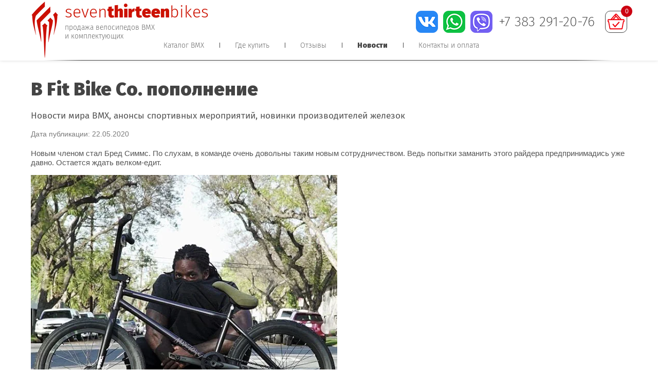

--- FILE ---
content_type: text/html; charset=utf-8
request_url: https://www.713bikes.ru/novosti/post/v-fit-bike-co-popolnenie
body_size: 10074
content:
		
	
	




	<!doctype html>
<html lang="ru">
<head>
<meta charset="utf-8">
<meta name="robots" content="all"/>
<title>В Fit Bike Co. пополнение</title>
<meta name="description" content="В Fit Bike Co. пополнение">
<meta name="keywords" content="купить велик bmx, bmx купить, велосипед bmx купить, купить bmx недорого, купить bmx в новосибирске">
<meta name="SKYPE_TOOLBAR" content="SKYPE_TOOLBAR_PARSER_COMPATIBLE">
<meta name="viewport" content="width=device-width, initial-scale=1.0, maximum-scale=1.0, user-scalable=no">
<meta name="format-detection" content="telephone=no">
<meta http-equiv="x-rim-auto-match" content="none">
<script src="/g/libs/jquery/1.10.2/jquery.min.js"></script>
	<link rel="stylesheet" href="/g/css/styles_articles_tpl.css">

            <!-- 46b9544ffa2e5e73c3c971fe2ede35a5 -->
            <script src='/shared/s3/js/lang/ru.js'></script>
            <script src='/shared/s3/js/common.min.js'></script>
        <link rel='stylesheet' type='text/css' href='/shared/s3/css/calendar.css' /><link rel='stylesheet' type='text/css' href='/shared/highslide-4.1.13/highslide.min.css'/>
<script type='text/javascript' src='/shared/highslide-4.1.13/highslide-full.packed.js'></script>
<script type='text/javascript'>
hs.graphicsDir = '/shared/highslide-4.1.13/graphics/';
hs.outlineType = null;
hs.showCredits = false;
hs.lang={cssDirection:'ltr',loadingText:'Загрузка...',loadingTitle:'Кликните чтобы отменить',focusTitle:'Нажмите чтобы перенести вперёд',fullExpandTitle:'Увеличить',fullExpandText:'Полноэкранный',previousText:'Предыдущий',previousTitle:'Назад (стрелка влево)',nextText:'Далее',nextTitle:'Далее (стрелка вправо)',moveTitle:'Передвинуть',moveText:'Передвинуть',closeText:'Закрыть',closeTitle:'Закрыть (Esc)',resizeTitle:'Восстановить размер',playText:'Слайд-шоу',playTitle:'Слайд-шоу (пробел)',pauseText:'Пауза',pauseTitle:'Приостановить слайд-шоу (пробел)',number:'Изображение %1/%2',restoreTitle:'Нажмите чтобы посмотреть картинку, используйте мышь для перетаскивания. Используйте клавиши вперёд и назад'};</script>
<link rel="icon" href="/favicon.png" type="image/png">

<!--s3_require-->
<link rel="stylesheet" href="/g/basestyle/1.0.1/articles2/articles2.css" type="text/css"/>
<link rel="stylesheet" href="/g/basestyle/1.0.1/user/user.css" type="text/css"/>
<link rel="stylesheet" href="/g/basestyle/1.0.1/articles2/articles2.red.css" type="text/css"/>
<script type="text/javascript" src="/g/basestyle/1.0.1/articles2/articles2.js"></script>
<link rel="stylesheet" href="/g/basestyle/1.0.1/user/user.red.css" type="text/css"/>
<script type="text/javascript" src="/g/basestyle/1.0.1/user/user.js"></script>
<!--/s3_require-->
			
		
		
		
			<link rel="stylesheet" type="text/css" href="/g/shop2v2/default/css/theme.less.css">		
			<script type="text/javascript" src="/g/printme.js"></script>
		<script type="text/javascript" src="/g/shop2v2/default/js/tpl.js"></script>
		<script type="text/javascript" src="/g/shop2v2/default/js/baron.min.js"></script>
		
			<script type="text/javascript" src="/g/shop2v2/default/js/shop2.2.js"></script>
		
	<script type="text/javascript">shop2.init({"productRefs": null,"apiHash": {"getSearchMatches":"6a9d1577e9351d1a48cb882e048b03ed","getFolderCustomFields":"6c05efef93b82b7d28ff96a8dafb9522","getProductListItem":"fe1c2c709c71ce2cdda725b7f902f5d0","cartAddItem":"2c5ad7c97d6ea51cd653f271d9e156d8","cartRemoveItem":"8263f96d38a35c97c223d26c786a2308","cartUpdate":"84c58223ebb1daf21327ed43bfebf94c","cartRemoveCoupon":"f4dffa26040629b169ec04471453a3e6","cartAddCoupon":"e0807bc1f5d7d51ac977dbff24dc0470","deliveryCalc":"c2133930b0c7244a4f144d0c1cc9084a","printOrder":"6be02830d00a50f34935c92cf55f5915","cancelOrder":"701edb34db6869576c2615b26db60401","cancelOrderNotify":"3cffebca459ac4714a0519abe3879752","repeatOrder":"6f695ccc514f5da1b137c2a44b2b3fdf","paymentMethods":"9e705261b7fd0e8068545e934e1c7d5c","compare":"7318bf8341ec006aa8f198eb75828585","getPromoProducts":"6f58b69b5b7c10e36750828fffa8fc27"},"hash": null,"verId": 2389756,"mode": "view","step": "","uri": "/magazin","IMAGES_DIR": "/d/","my": {"show_sections":true,"lazy_load_subpages":false,"new_alias":"New","special_alias":"Sale","small_images_width":140,"buy_alias":"\u0414\u043e\u0431\u0430\u0432\u0438\u0442\u044c \u0432 \u043a\u043e\u0440\u0437\u0438\u043d\u0443","hide_in_search":["name","article","text","globals","special","new","per_page"],"folder_search_title":"\u0427\u0442\u043e \u0438\u0449\u0435\u043c?","vendor_search_title":"\u0411\u0440\u0435\u043d\u0434","hide_article":"true","hide_share":true},"shop2_cart_order_payments": 3,"cf_margin_price_enabled": 0,"maps_yandex_key":"","maps_google_key":""});</script>
<style type="text/css">.product-item-thumb {width: 200px;}.product-item-thumb .product-image, .product-item-simple .product-image {height: 190px;width: 200px;}.product-item-thumb .product-amount .amount-title {width: 104px;}.product-item-thumb .product-price {width: 150px;}.shop2-product .product-side-l {width: 450px;}.shop2-product .product-image {height: 450px;width: 450px;}.shop2-product .product-thumbnails li {width: 140px;height: 140px;}</style>

     <link rel="stylesheet" href="/t/v2946/images/theme12/theme.scss.css">
<link rel="stylesheet" href="/t/v2946/images/css/bdr_styles.scss.css">

<!--[if lt IE 10]>
<script src="/g/libs/ie9-svg-gradient/0.0.1/ie9-svg-gradient.min.js"></script>
<script src="/g/libs/jquery-placeholder/2.0.7/jquery.placeholder.min.js"></script>
<script src="/g/libs/jquery-textshadow/0.0.1/jquery.textshadow.min.js"></script>
<script src="/g/s3/misc/ie/0.0.1/ie.js"></script>
<![endif]-->
<!--[if lt IE 9]>
<script src="/g/libs/html5shiv/html5.js"></script>
<![endif]-->
<link rel="stylesheet" href="/t/v2946/images/css/site_addons.scss.css">
<link rel="stylesheet" href="/t/v2946/images/site.addons.scss.css">
<script src="/t/v2946/images/site.addons.js"></script>
<link rel="stylesheet" href="/t/v2946/images/site.addons2.scss.css">

<!-- Global site tag (gtag.js) - Google Analytics -->
<script async src="https://www.googletagmanager.com/gtag/js?id=UA-113741260-1">;</script>
<script>
window.dataLayer = window.dataLayer || [];
function gtag(){dataLayer.push(arguments);}
gtag('js', new Date());

gtag('config', 'UA-113741260-1');
</script>


<!-- Meta Pixel Code -->
<script>
  !function(f,b,e,v,n,t,s)
  {if(f.fbq)return;n=f.fbq=function(){n.callMethod?
  n.callMethod.apply(n,arguments):n.queue.push(arguments)};
  if(!f._fbq)f._fbq=n;n.push=n;n.loaded=!0;n.version='2.0';
  n.queue=[];t=b.createElement(e);t.async=!0;
  t.src=v;s=b.getElementsByTagName(e)[0];
  s.parentNode.insertBefore(t,s)}(window, document,'script',
  'https://connect.facebook.net/en_US/fbevents.js');
  fbq('init', '898345427547376');
  fbq('track', 'PageView');
</script>
<noscript><img height="1" width="1" style="display:none"
  src="https://www.facebook.com/tr?id=898345427547376&ev=PageView&noscript=1"
/></noscript>
<!-- End Meta Pixel Code -->


<!-- Global site tag (gtag.js) - Google Analytics -->
<script async src="https://www.googletagmanager.com/gtag/js?id=UA-113741260-1"></script>
<script>
  window.dataLayer = window.dataLayer || [];
  function gtag(){dataLayer.push(arguments);}
  gtag('js', new Date());

  gtag('config', 'UA-113741260-1');
</script>


<link rel="stylesheet" href="/t/v2946/images/site.cart.scss.css">
<link rel="stylesheet" href="/t/v2946/images/site.installments.scss.css">
</head>
<body style="opacity: 0;" class="view">
	<svg id="icons-container">

	<symbol viewBox="0 0 10 10" id="auth-icon">
		<path d="M375 26a3 3 0 1 1 0-6 3 3 0 0 1 0 6zm-5 4v-2h10v2z" transform="translate(-370 -20)" />
	</symbol>

	<symbol viewBox="0 0 10 10" id="compare-icon">
		<path d="M1380 30V20h2v10zm8 0v-7h2v7zm-4 0v-5h2v5z" transform="translate(-1380 -20)" />
	</symbol>

	<symbol viewBox="0 0 4 20" id="dots-icon">
		<path d="M1246 115a2 2 0 1 1 0 4 2 2 0 0 1 0-4zm0 16a2 2 0 1 1 0 4 2 2 0 0 1 0-4zm0-8a2 2 0 1 1 0 4 2 2 0 0 1 0-4z" transform="translate(-1244 -115)" />
	</symbol>

	<symbol viewBox="0 0 20 20" id="cart-icon">
		<path fill="#444" d="M5.022 5H20l-3 8H7v1h10v1H6v-2L4.148 5.594l-.016.003L3.1 1H0V0h3.9l1.122 5zM8 20a2 2 0 1 1 0-4 2 2 0 0 1 0 4zm7 0a2 2 0 1 1 0-4 2 2 0 0 1 0 4z" fill-rule="evenodd" />
	</symbol>

	<symbol viewBox="0 0 20 12" id="catalog-icon">
		<path fill="444444" d="M1660 2186v-2h20v2zm0 10v-2h20v2z" transform="translate(-1660 -2184)"/>
	</symbol>

	<symbol viewBox="0 0 20 6" id="slide-arrow">
		<path d="M760 571h-17v-2h17zm-20-1l3 3v-6z" transform="translate(-740 -567)"/>
	</symbol>

	<symbol viewBox="0 0 30 6" id="form-arrow">
		<path d="M1440 2651h27v-2h-27zm30-1l-3 3v-6z" transform="translate(-1440 -2647)"/>
	</symbol>

	<symbol viewBox="0 0 12 20" id="contact-icon">
		<path d="M1038 135v-2h12v2zm0-20h12v17h-12zm8 3v-1h-4v1z" transform="translate(-1038 -115)"/>
	</symbol>

	<symbol viewBox="0 0 10 10" id="search-icon">
		<path d="M1539.45 3153.9a4.45 4.45 0 1 1 3.48-1.67l2.07 2.07-.7.7-2.07-2.07c-.76.61-1.72.98-2.78.98zm0-.98a3.46 3.46 0 1 0 0-6.93 3.46 3.46 0 0 0 0 6.93z" transform="translate(-1535 -3145)"/>
	</symbol>

	<symbol viewBox="0 0 20 14" id="search-shop">
		<path d="M285 511v-2h3.27a2 2 0 0 1 3.46 0H305v2h-13.27a2 2 0 0 1-3.46 0zm0 10v-2h13.27a2 2 0 0 1 3.46 0H305v2h-3.27a2 2 0 0 1-3.46 0z" transform="translate(-285 -508)"/>
	</symbol>
	
	<symbol viewBox="0 0 18 16" id="reset-shop">
		<path d="M320 552c2.6 0 4.89 1.41 6.24 3.55l-.87.55a6.4 6.4 0 0 0-5.37-3.03c-3.42 0-6.23 2.82-6.48 6.4h-1c.25-4.17 3.5-7.47 7.48-7.47zm-6.24 12.45l.87-.55a6.4 6.4 0 0 0 5.37 3.03c3.25 0 5.94-2.54 6.42-5.86H325l2-2.14 2 2.14h-1.57c-.48 3.91-3.63 6.93-7.43 6.93a7.38 7.38 0 0 1-6.24-3.55zm-.76-4.98l2 2.13h-4z" transform="translate(-311 -552)"/>
	</symbol>

	<symbol viewBox="0 0 10 10" id="thumb-view">
		<path transform="translate(-775 -615)" d="M775 625v-10h2v10zm8 0v-10h2v10zm-4 0v-10h2v10z"/>
	</symbol>

	<symbol viewBox="0 0 10 10" id="simple-view">
		<path transform="translate(-835 -615)" d="M835 617v-2h2v2zm10-2v2h-6v-2zm-10 6v-2h2v2zm10-2v2h-6v-2zm-10 6v-2h2v2zm10-2v2h-6v-2z"/>
	</symbol>

	<symbol viewBox="0 0 10 15" id="next-page-icon">
		<path transform="translate(-690 -2308)" d="M692.07 2322.14l7.08-7.07-7.08-7.07-1.41 1.41 5.66 5.66-5.66 5.66z"/>
	</symbol>

	<symbol viewBox="0 0 18 18" id="add-cart-no-icon">
		<path transform="translate(-1196 -2176)" d="M1205 2183.59l-6.66-6.66-1.41 1.41 6.66 6.66-6.66 6.66 1.41 1.41 6.66-6.65 6.66 6.65 1.41-1.41-6.65-6.66 6.65-6.66-1.41-1.41z"/>
	</symbol>

	<symbol viewBox="0 0 16 15" id="delete-icon">
		<path fill-rule="evenodd" d="M8.943,7.484 L14.723,13.264 C15.117,13.658 15.117,14.297 14.723,14.691 C14.329,15.085 13.690,15.085 13.296,14.691 L7.516,8.911 L1.736,14.691 C1.341,15.085 0.703,15.085 0.308,14.691 C-0.086,14.297 -0.086,13.658 0.308,13.264 L6.088,7.484 L0.308,1.704 C-0.085,1.310 -0.085,0.671 0.308,0.277 C0.703,-0.117 1.341,-0.117 1.736,0.277 L7.516,6.057 L13.295,0.277 C13.690,-0.117 14.328,-0.117 14.723,0.277 C15.117,0.671 15.117,1.310 14.723,1.704 L8.943,7.484 Z"/>
	</symbol>

</svg>	<div class="site-wrapper pageInner">
		<header role="banner" class="site-header">
					<div class="site-header__bottom">
				<div class="mobile-top-panel">
					<button class="catalog-nav__button">
						<span class="icon-wr">
							<svg class="svg-icon"><use xlink:href="#catalog-icon"></use></svg>
						</span>
					</button>
					<div class="mobile-contact-wr">
						<div class="phone-wr">
							<div class="contact-btn-icon">&nbsp;</div>
							<div class="contact-popup-wr">
																	<div class="site-contacts">
																																	<div class="site-contacts__item">
													<a href="tel:+7 383 291-20-76">Позвонить</a>
												</div>
																														</div>
															</div>
						</div>
													<div class="header_soc">
																	<a target="_blank" href="https://vk.com/im?sel=-158025371" class="header_soc_item">
										<img src="/thumb/2/O9-cIM_h5ZZBgPN0iEat9Q/r/d/vk_2.png" alt="vk_2.png">
									</a>
																	<a target="_blank" href="https://api.whatsapp.com/send?phone=79139152076" class="header_soc_item">
										<img src="/thumb/2/y0LZksOyRWrEVIq3U_mkAQ/r/d/whatsapp.png" alt="whatsapp.png">
									</a>
																	<a target="_blank" href="viber://add?number=79139152076" class="header_soc_item">
										<img src="/thumb/2/GuDBIdHqHebagxEYcmaiVQ/r/d/viber.png" alt="viber.png">
									</a>
															</div>
											</div>
					<span class="svg-icon cart-ic" onclick="document.location = '/magazin/cart'">
						<svg class="svg-icon"><use xlink:href="#cart-icon"></use></svg>
						<span class="ccount">0</span>
					</span>
				</div>
				<div class="site-header__bottom-inner">
					<div class="company-information">
																		<a href="https://www.713bikes.ru" class="company-information__logo">
													<img src="/thumb/2/ppMHFrfY6MyS9bZBn5AtFQ/65r110/d/335408_1039.png" alt="">
													</a>
																			<div class="company-information__right">
							<a href="https://www.713bikes.ru" class="company-information__name">seven<span>thirteen</span>bikes</a>							<div class="company-information__desc">продажа велосипедов BMX<br />
и комплектующих</div>						</div>
					</div>
					<div class="header-right-side">
						<div class="header-info-wr">
												<div class="header_soc">
															<a target="_blank" href="https://vk.com/im?sel=-158025371" class="header_soc_item">
									<img src="/thumb/2/O9-cIM_h5ZZBgPN0iEat9Q/r/d/vk_2.png" alt="vk_2.png">
								</a>
															<a target="_blank" href="https://api.whatsapp.com/send?phone=79139152076" class="header_soc_item">
									<img src="/thumb/2/y0LZksOyRWrEVIq3U_mkAQ/r/d/whatsapp.png" alt="whatsapp.png">
								</a>
															<a target="_blank" href="viber://chat?number=+79139152076" class="header_soc_item">
									<img src="/thumb/2/GuDBIdHqHebagxEYcmaiVQ/r/d/viber.png" alt="viber.png">
								</a>
													</div>
																			<div class="site-contacts">
																	<div class="site-contacts__item">
										<a href="tel:+7 383 291-20-76">+7 383 291-20-76</a>
									</div>
															</div>
												</div>
						<div class="shop2-cart-preview shop-cart-mini cart-empty">
	<a href="/magazin/cart" class="shop-cart-mini__icon">
		<div class="shop-cart-mini__count">0</div>
		<svg class="svg-icon"><use xlink:href="#cart-icon"></use></svg>
	</a>
	</div><!-- Cart Preview -->					</div>
				</div>
			</div>
			
			<div class="site-top-nav">
				
				<div class="site-top-nav__inner">
										<div class="catalog-nav">
						<button class="catalog-nav__button">
							<span class="catalog-nav__button-title">Каталог товаров</span>
							<svg class="svg-icon"><use xlink:href="#catalog-icon"></use></svg>
						</button>
						<div class="waslideMenu-folder">
							<ul class="folders_shared__list"><li class="folders_shared__list__child"><a href="/magazin/folder/velosipedy-bmx" >Каталог BMX 713BIKES</a><ul class="level-2"><li><a href="/magazin/folder/velosipedy" >Велосипеды</a></li><li><a href="/magazin/folder/zapchasti" >Запчасти</a></li></ul></li></ul>						</div>
					</div>
					<nav class="menu-top">
						<ul class="menu-top__list"><li><a href="/" >Каталог BMX</a></li><li><a href="/gde-kupit" >Где купить</a></li><li><a href="/otzyvy" >Отзывы</a></li><li class="opened active"><a href="/novosti" >Новости</a></li><li><a href="/contacts" >Контакты и оплата</a></li></ul>					</nav>
				</div>
				
			</div>
			
		</header> <!-- .site-header -->

		<div class="site-container">
						
			
			<main role="main" class="site-main">

				<div class="site-main__inner">
					
										
										
										
					<button class="path-open-button">
						<svg class="svg-icon"><use xlink:href="#dots-icon"></use></svg></button>
					
									
											<h1 class="h1  two_count">В Fit Bike Co. пополнение</h1>
										
										<div class="edit_text_bl">
						<p style="text-align: justify;"><span style="font-size:13pt;"><span data-mega-font-name="fira_sans" style="font-family:Fira Sans,sans-serif;">Новости мира BMX, анонсы спортивных мероприятий, новинки производителей железок</span></span></p>
					</div>
										
															
											<div class="text-page news_page">
						
	
	
			
	<style>
		
		
			.g-comment__form{max-width: 600px;}
			.g-rating-edit{max-width: 115px;}
		
			.g-form-field__hint--popup{position: relative;top: auto; left: 0; margin: 10px 0 0;}
			.g-form-field__hint--popup:before{
				top: -6px;
				left: 10px;
				transform: rotate(45deg);
			}
			
			@media (max-width: 1440px){
			}
		
		
		.g-article__name,.g-tags__item, .g-article-years__year{
				color: ;}
	</style>
	
		
		<div class="g-page g-page-article g-page-article--main" data-lenta_id = "24300" data-enable_calendar = "0" data-calendar_button = "#calendar_button_24300" data-calendar_selector = "#calendar_24300" data-pagination_type = "pagination" data-pagination_button_load = "#buttonload_24300" data-page_url = "/novosti/" data-seo = "1" data-multiselect_tags = ".tags_24300" >
				
			<div class="g-page-article">
	<div class="g-page-article__top-panel">

				
				
		
						<div class="g-page-article__date">Дата публикации: 22.05.2020 </div>
				
				
		
			</div>
	
	<div class="g-page-article__text">
		<p>Новым членом стал Бред Симмс. По слухам, в команде очень довольны таким новым сотрудничеством. Ведь попытки заманить этого райдера предпринимадись уже давно. Остается ждать велком-едит.</p>

<p><img alt="купить bmx в новосибирске" class="" src="/d/bez_imeni-2.jpg" style="border-width:0" title="" /></p>

<p>713Bikes Купить BMX в Новосибирске с доставкой в любой город</p>
	</div>

	<div class="g-clear"></div>

		
	

</div>
		
				</div>
	
								</div>
												
												
																						</div>
			</main> <!-- .site-main -->
		</div>

		<footer role="contentinfo" class="site-footer">
			<div class="site-footer__inner">
				<div class="footer-top">
					<ul class="menu-bottom__list"><li><a href="/" >Каталог BMX</a></li><li><a href="/gde-kupit" >Где купить</a></li><li><a href="/otzyvy" >Отзывы</a></li><li class="opened active"><a href="/novosti" >Новости</a></li><li><a href="/contacts" >Контакты и оплата</a></li></ul>				</div>
				<div class="footer-middle">
					<div class="footer-left-col">
						<div class="contacts-block">
							
							<span style="color:null;"><span style="font-family:Helvetica,Arial,sans-serif;"><script type="text/javascript" src=" https://vk.com/js/api/openapi.js?161 "></script></span></span><!-- VK Widget -->
							<div id="vk_groups">&nbsp;</div>
							<span style="color:null;"><span style="font-family:Helvetica,Arial,sans-serif;"> <script type="text/javascript">
		VK.Widgets.Group("vk_groups", {mode: 3}, 158025371);
		</script></span></span>
							
						</div>
											</div>
					<div class="footer-center-col">
													<div class="social-icons-block">
								<div class="social-icons-block__head">Следуй за нами</div>
								<div class="social-icons-block__list">
																			<a target="_blank" href="https://vk.com/bikes713" class="social-icons-block__item">
											<img src="/thumb/2/OJbYco3a1EG2MBg1Piy8-Q/43r43/d/vk_2.png" alt="">
										</a>
																			<a target="_blank" href="https://www.youtube.com/713bikes" class="social-icons-block__item">
											<img src="/thumb/2/Ip9ssHDKhmsdzMrXoMZxtA/43r43/d/youtube.png" alt="">
										</a>
																	</div>
							</div>
											</div>
					<div class="footer-right-col">
													<div class="contacts-block__adress">
								<div>ИП Булгакова Ю.В.</div>

<div><a href="tel:+7 383 291-20-76">+7 383 291-20-76</a><br />
ИНН 540133128175<br />
ОГРНИП 317547600018676</div>
							</div>
												<div class="site-name">
							Copyright &copy; 2017 - 2024 713BIKES
						</div>
													<div class="site-counters"><!-- Yandex.Metrika counter -->
<script src="https://mc.yandex.ru/metrika/watch.js" type="text/javascript" ></script>
<script type="text/javascript" >
try {
var yaCounter47602474 = new Ya.Metrika({
id:47602474,
clickmap:true,
trackLinks:true,
accurateTrackBounce:true
});
} catch(e) { }
</script>
<noscript><div><img src="https://mc.yandex.ru/watch/47602474" style="position:absolute; left:-9999px;" alt="" /></div></noscript>
<!-- /Yandex.Metrika counter -->
<!--__INFO2026-01-30 06:03:56INFO__-->
</div>
											    <div class="site-copyright"><span style='font-size:14px;' class='copyright'><!--noindex--><span style="text-decoration:underline; cursor: pointer;" onclick="javascript:window.open('https://design.megagr'+'oup.ru/?utm_referrer='+location.hostname)" class="copyright">Мегагрупп.ру</span><!--/noindex-->
</span></div>					</div>
				</div>
				
			</div>
		</footer> <!-- .site-footer -->
	</div>
	
	
	<link rel="stylesheet" href="/g/s3/lp/css//lightgallery.min.css">
	<link rel="stylesheet" href="/g/libs/jquery-chosen/1.8.2/css/chosen.min.css">
	<script type='text/javascript' src="/g/s3/lp/js//lightgallery.min.js"></script>
	<script type="text/javascript" src="/g/libs/jquery-responsive-tabs/1.5.1/jquery.responsivetabs.min.js"></script>
	<script src="/g/libs/jquery-chosen/1.8.2/js/chosen.jquery.min.js"></script>
	<script src="/g/s3/misc/form/1.2.0/s3.form.js"></script>

	<script type="text/javascript" src="/g/s3/misc/eventable/0.0.1/s3.eventable.js"></script>
	<script type="text/javascript" src="/g/s3/misc/math/0.0.1/s3.math.js"></script>
	<script type="text/javascript" src="/g/s3/menu/allin/0.0.3/s3.menu.allin.js"></script>
	
	
	<script type="text/javascript" src="/g/libs/jquery-match-height/0.7.2/jquery.matchHeight.min.js"></script>
	<script type="text/javascript" src="/g/templates/shop2/2.91.2/js/waslidemenu.js"></script>
	<script type="text/javascript" src="/g/templates/shop2/2.91.2/js/nouislider.min.js"></script>

	<script src="/g/libs/flexmenu/1.4.2/flexmenu.min.js" charset="utf-8"></script>
	<script src="/g/libs/jquery-slick/1.8.0/slick.min.js" charset="utf-8"></script>
		<script src="/t/v2946/images/js/local_shop_main.js" charset="utf-8"></script>
	<script src="/t/v2946/images/js/site_addons.js" charset="utf-8"></script>
	<script src="/t/v2946/images/js/shop2_msg.js" charset="utf-8"></script>
	<script src="/t/v2946/images/js/jquery.equalheightresponsive.js" charset="utf-8"></script>
	
	  <script>
	    $(function(){
			$('.product-list.thumbs .product-item-lot .product-right-col .product-middle').equalHeightResponsive();
			if ( $('body').width() < 768 ) {
				$('.g-gallery1-photo-list br').remove();
				$('.g-gallery1-photo-list').alignelements('.g-img__image');
				setTimeout(function(){
					$('.g-gallery1-photo-list br').remove();
					$('.g-gallery1-photo-list').alignelements('.g-img__image');
				}, 1000);
				setTimeout(function(){
					$('.g-gallery1-photo-list br').remove();
					$('.g-gallery1-photo-list').alignelements('.g-img__image');
				}, 5000);
				setTimeout(function(){
					$('.g-gallery1-photo-list br').remove();
					$('.g-gallery1-photo-list').alignelements('.g-img__image');
				}, 10000);
			}
	    });
	  </script>
	

<script>
var count = $('.shop-cart-mini__count').text();
$('.ccount').text(count);

shop2.on('afterCartAddItem', function(){
	count = $('.shop-cart-mini__count').text();
	$('.ccount').text(count);
});
</script>

<script src="//code.jivosite.com/widget.js" data-jv-id="xKR6wX4syZ" async></script>
<script src="/t/v2946/images/cart_popup.js"></script>
<script src="//www.youtube.com/iframe_api"></script>
<script src="/t/v2946/images/site.cart.js"></script>

<script src="/t/v2946/images/site.installments.js"></script>
<div class="sample-popup">
	<div class="sample-popup-in">
        <div class="sample-popup-inner"></div>
        <div class="sample-close"></div>
    </div>
</div>


<!-- assets.bottom -->
<!-- </noscript></script></style> -->
<script src="/my/s3/js/site.min.js?1769681696" ></script>
<script >/*<![CDATA[*/
var megacounter_key="4b9752560453d3d0b1686ca963ac2c96";
(function(d){
    var s = d.createElement("script");
    s.src = "//counter.megagroup.ru/loader.js?"+new Date().getTime();
    s.async = true;
    d.getElementsByTagName("head")[0].appendChild(s);
})(document);
/*]]>*/</script>
<script >/*<![CDATA[*/
$ite.start({"sid":2371078,"vid":2389756,"aid":2834709,"stid":4,"cp":21,"active":true,"domain":"713bikes.ru","lang":"ru","trusted":false,"debug":false,"captcha":3,"onetap":[{"provider":"vkontakte","provider_id":"51969325","code_verifier":"TA2QZ4kZDTAm22jMNjjMwGyWNVYJGYxUYOYMIMEyY4j"}]});
/*]]>*/</script>
<style>@font-face {font-family: "Fira Sans";src: url("/g/fonts/fira_sans/fira_sans-t.eot"); src:url("/g/fonts/fira_sans/fira_sans-t.eot?#iefix") format("embedded-opentype"), url("/g/fonts/fira_sans/fira_sans-t.woff2#fira_sans") format("woff2"), url("/g/fonts/fira_sans/fira_sans-t.woff#fira_sans") format("woff"), url("/g/fonts/fira_sans/fira_sans-t.ttf#fira_sans") format("truetype"), url("/g/fonts/fira_sans/fira_sans-t.svg#fira_sans") format("svg");font-weight: 100;font-style: normal;}@font-face {font-family: "Fira Sans";src: url("/g/fonts/fira_sans/fira_sans-t-i.eot"); src:url("/g/fonts/fira_sans/fira_sans-t-i.eot?#iefix") format("embedded-opentype"), url("/g/fonts/fira_sans/fira_sans-t-i.woff2#fira_sans") format("woff2"), url("/g/fonts/fira_sans/fira_sans-t-i.woff#fira_sans") format("woff"), url("/g/fonts/fira_sans/fira_sans-t-i.ttf#fira_sans") format("truetype"), url("/g/fonts/fira_sans/fira_sans-t-i.svg#fira_sans") format("svg");font-weight: 100;font-style: italic;}@font-face {font-family: "Fira Sans";src: url("/g/fonts/fira_sans/fira_sans-e-l.eot"); src:url("/g/fonts/fira_sans/fira_sans-e-l.eot?#iefix") format("embedded-opentype"), url("/g/fonts/fira_sans/fira_sans-e-l.woff2#fira_sans") format("woff2"), url("/g/fonts/fira_sans/fira_sans-e-l.woff#fira_sans") format("woff"), url("/g/fonts/fira_sans/fira_sans-e-l.ttf#fira_sans") format("truetype"), url("/g/fonts/fira_sans/fira_sans-e-l.svg#fira_sans") format("svg");font-weight: 200;font-style: normal;}@font-face {font-family: "Fira Sans";src: url("/g/fonts/fira_sans/fira_sans-e-l-i.eot"); src:url("/g/fonts/fira_sans/fira_sans-e-l-i.eot?#iefix") format("embedded-opentype"), url("/g/fonts/fira_sans/fira_sans-e-l-i.woff2#fira_sans") format("woff2"), url("/g/fonts/fira_sans/fira_sans-e-l-i.woff#fira_sans") format("woff"), url("/g/fonts/fira_sans/fira_sans-e-l-i.ttf#fira_sans") format("truetype"), url("/g/fonts/fira_sans/fira_sans-e-l-i.svg#fira_sans") format("svg");font-weight: 200;font-style: italic;}@font-face {font-family: "Fira Sans";src: url("/g/fonts/fira_sans/fira_sans-l.eot"); src:url("/g/fonts/fira_sans/fira_sans-l.eot?#iefix") format("embedded-opentype"), url("/g/fonts/fira_sans/fira_sans-l.woff2#fira_sans") format("woff2"), url("/g/fonts/fira_sans/fira_sans-l.woff#fira_sans") format("woff"), url("/g/fonts/fira_sans/fira_sans-l.ttf#fira_sans") format("truetype"), url("/g/fonts/fira_sans/fira_sans-l.svg#fira_sans") format("svg");font-weight: 300;font-style: normal;}@font-face {font-family: "Fira Sans";src: url("/g/fonts/fira_sans/fira_sans-l-i.eot"); src:url("/g/fonts/fira_sans/fira_sans-l-i.eot?#iefix") format("embedded-opentype"), url("/g/fonts/fira_sans/fira_sans-l-i.woff2#fira_sans") format("woff2"), url("/g/fonts/fira_sans/fira_sans-l-i.woff#fira_sans") format("woff"), url("/g/fonts/fira_sans/fira_sans-l-i.ttf#fira_sans") format("truetype"), url("/g/fonts/fira_sans/fira_sans-l-i.svg#fira_sans") format("svg");font-weight: 300;font-style: italic;}@font-face {font-family: "Fira Sans";src: url("/g/fonts/fira_sans/fira_sans-r.eot"); src:url("/g/fonts/fira_sans/fira_sans-r.eot?#iefix") format("embedded-opentype"), url("/g/fonts/fira_sans/fira_sans-r.woff2#fira_sans") format("woff2"), url("/g/fonts/fira_sans/fira_sans-r.woff#fira_sans") format("woff"), url("/g/fonts/fira_sans/fira_sans-r.ttf#fira_sans") format("truetype"), url("/g/fonts/fira_sans/fira_sans-r.svg#fira_sans") format("svg");font-weight: 400;font-style: normal;}@font-face {font-family: "Fira Sans";src: url("/g/fonts/fira_sans/fira_sans-i.eot"); src:url("/g/fonts/fira_sans/fira_sans-i.eot?#iefix") format("embedded-opentype"), url("/g/fonts/fira_sans/fira_sans-i.woff2#fira_sans") format("woff2"), url("/g/fonts/fira_sans/fira_sans-i.woff#fira_sans") format("woff"), url("/g/fonts/fira_sans/fira_sans-i.ttf#fira_sans") format("truetype"), url("/g/fonts/fira_sans/fira_sans-i.svg#fira_sans") format("svg");font-weight: 400;font-style: italic;}@font-face {font-family: "Fira Sans";src: url("/g/fonts/fira_sans/fira_sans-m.eot"); src:url("/g/fonts/fira_sans/fira_sans-m.eot?#iefix") format("embedded-opentype"), url("/g/fonts/fira_sans/fira_sans-m.woff2#fira_sans") format("woff2"), url("/g/fonts/fira_sans/fira_sans-m.woff#fira_sans") format("woff"), url("/g/fonts/fira_sans/fira_sans-m.ttf#fira_sans") format("truetype"), url("/g/fonts/fira_sans/fira_sans-m.svg#fira_sans") format("svg");font-weight: 500;font-style: normal;}@font-face {font-family: "Fira Sans";src: url("/g/fonts/fira_sans/fira_sans-m-i.eot"); src:url("/g/fonts/fira_sans/fira_sans-m-i.eot?#iefix") format("embedded-opentype"), url("/g/fonts/fira_sans/fira_sans-m-i.woff2#fira_sans") format("woff2"), url("/g/fonts/fira_sans/fira_sans-m-i.woff#fira_sans") format("woff"), url("/g/fonts/fira_sans/fira_sans-m-i.ttf#fira_sans") format("truetype"), url("/g/fonts/fira_sans/fira_sans-m-i.svg#fira_sans") format("svg");font-weight: 500;font-style: italic;}@font-face {font-family: "Fira Sans";src: url("/g/fonts/fira_sans/fira_sans-s-b.eot"); src:url("/g/fonts/fira_sans/fira_sans-s-b.eot?#iefix") format("embedded-opentype"), url("/g/fonts/fira_sans/fira_sans-s-b.woff2#fira_sans") format("woff2"), url("/g/fonts/fira_sans/fira_sans-s-b.woff#fira_sans") format("woff"), url("/g/fonts/fira_sans/fira_sans-s-b.ttf#fira_sans") format("truetype"), url("/g/fonts/fira_sans/fira_sans-s-b.svg#fira_sans") format("svg");font-weight: 600;font-style: normal;}@font-face {font-family: "Fira Sans";src: url("/g/fonts/fira_sans/fira_sans-s-b-i.eot"); src:url("/g/fonts/fira_sans/fira_sans-s-b-i.eot?#iefix") format("embedded-opentype"), url("/g/fonts/fira_sans/fira_sans-s-b-i.woff2#fira_sans") format("woff2"), url("/g/fonts/fira_sans/fira_sans-s-b-i.woff#fira_sans") format("woff"), url("/g/fonts/fira_sans/fira_sans-s-b-i.ttf#fira_sans") format("truetype"), url("/g/fonts/fira_sans/fira_sans-s-b-i.svg#fira_sans") format("svg");font-weight: 600;font-style: italic;}@font-face {font-family: "Fira Sans";src: url("/g/fonts/fira_sans/fira_sans-b.eot"); src:url("/g/fonts/fira_sans/fira_sans-b.eot?#iefix") format("embedded-opentype"), url("/g/fonts/fira_sans/fira_sans-b.woff2#fira_sans") format("woff2"), url("/g/fonts/fira_sans/fira_sans-b.woff#fira_sans") format("woff"), url("/g/fonts/fira_sans/fira_sans-b.ttf#fira_sans") format("truetype"), url("/g/fonts/fira_sans/fira_sans-b.svg#fira_sans") format("svg");font-weight: 700;font-style: normal;}@font-face {font-family: "Fira Sans";src: url("/g/fonts/fira_sans/fira_sans-b-i.eot"); src:url("/g/fonts/fira_sans/fira_sans-b-i.eot?#iefix") format("embedded-opentype"), url("/g/fonts/fira_sans/fira_sans-b-i.woff2#fira_sans") format("woff2"), url("/g/fonts/fira_sans/fira_sans-b-i.woff#fira_sans") format("woff"), url("/g/fonts/fira_sans/fira_sans-b-i.ttf#fira_sans") format("truetype"), url("/g/fonts/fira_sans/fira_sans-b-i.svg#fira_sans") format("svg");font-weight: 700;font-style: italic;}@font-face {font-family: "Fira Sans";src: url("/g/fonts/fira_sans/fira_sans-e-b.eot"); src:url("/g/fonts/fira_sans/fira_sans-e-b.eot?#iefix") format("embedded-opentype"), url("/g/fonts/fira_sans/fira_sans-e-b.woff2#fira_sans") format("woff2"), url("/g/fonts/fira_sans/fira_sans-e-b.woff#fira_sans") format("woff"), url("/g/fonts/fira_sans/fira_sans-e-b.ttf#fira_sans") format("truetype"), url("/g/fonts/fira_sans/fira_sans-e-b.svg#fira_sans") format("svg");font-weight: 800;font-style: normal;}@font-face {font-family: "Fira Sans";src: url("/g/fonts/fira_sans/fira_sans-e-b-i.eot"); src:url("/g/fonts/fira_sans/fira_sans-e-b-i.eot?#iefix") format("embedded-opentype"), url("/g/fonts/fira_sans/fira_sans-e-b-i.woff2#fira_sans") format("woff2"), url("/g/fonts/fira_sans/fira_sans-e-b-i.woff#fira_sans") format("woff"), url("/g/fonts/fira_sans/fira_sans-e-b-i.ttf#fira_sans") format("truetype"), url("/g/fonts/fira_sans/fira_sans-e-b-i.svg#fira_sans") format("svg");font-weight: 800;font-style: italic;}@font-face {font-family: "Fira Sans";src: url("/g/fonts/fira_sans/fira_sans-h.eot"); src:url("/g/fonts/fira_sans/fira_sans-h.eot?#iefix") format("embedded-opentype"), url("/g/fonts/fira_sans/fira_sans-h.woff2#fira_sans") format("woff2"), url("/g/fonts/fira_sans/fira_sans-h.woff#fira_sans") format("woff"), url("/g/fonts/fira_sans/fira_sans-h.ttf#fira_sans") format("truetype"), url("/g/fonts/fira_sans/fira_sans-h.svg#fira_sans") format("svg");font-weight: 900;font-style: normal;}@font-face {font-family: "Fira Sans";src: url("/g/fonts/fira_sans/fira_sans-h-i.eot"); src:url("/g/fonts/fira_sans/fira_sans-h-i.eot?#iefix") format("embedded-opentype"), url("/g/fonts/fira_sans/fira_sans-h-i.woff2#fira_sans") format("woff2"), url("/g/fonts/fira_sans/fira_sans-h-i.woff#fira_sans") format("woff"), url("/g/fonts/fira_sans/fira_sans-h-i.ttf#fira_sans") format("truetype"), url("/g/fonts/fira_sans/fira_sans-h-i.svg#fira_sans") format("svg");font-weight: 900;font-style: italic;}</style>
<!-- /assets.bottom -->
</body>
<!-- 1089 -->
</html>


--- FILE ---
content_type: text/css
request_url: https://www.713bikes.ru/t/v2946/images/site.addons.scss.css
body_size: 685
content:
[id ^= sandbox_theme_panel] {
  width: 120px !important;
  font-size: 12px !important;
  right: 0;
  top: auto !important;
  bottom: 0; }

.product-list.thumbs .product-item-lot .product-bottom {
  flex: 0 0 262px;
  max-width: calc(50% + 2px); }

.product-list.thumbs .product-item-lot .product-right-col .product-bottom .product-price {
  display: flex;
  align-items: center;
  width: 100%;
  justify-content: flex-end;
  flex-wrap: wrap; }
  .product-list.thumbs .product-item-lot .product-right-col .product-bottom .product-price .price-current {
    flex: 1 0 0;
    text-align: right; }

.product-list.thumbs .product-item-lot .product-right-col .product-middle .product-price {
  display: none; }

.shop-products-lots .product-list.thumbs .product-item-lot .product-image {
  margin-bottom: 3px; }

.product-list.thumbs .product-item-lot .product-right-col .product-bottom .shop2-product-btn {
  width: 100%;
  text-align: center; }

.product-list.thumbs .product-item-lot .product-right-col .product-middle {
  height: auto !important; }

.shop-products-lots .product-list.thumbs .double-line {
  background: url(css/decor_line.png) 50% 50% / auto no-repeat;
  width: 100%;
  height: 1px;
  margin: 0 10px 30px; }

.shop-products-lots .product-list.thumbs .product-item-lot {
  margin-bottom: 30px; }

@media (max-width: 600px) and (min-width: 481px) {
  .product-list .product-item-lot .product-name {
    text-align: left; }

  .shop-products-lots .product-list.thumbs .double-line {
    background: url(css/decor_line.png) 50% 50% / contain no-repeat;
    margin-bottom: 20px; }

  .shop-products-lots .product-list.thumbs .product-item-lot {
    margin-bottom: 20px; } }

@media (max-width: 480px) {
  .product-list.thumbs .product-item-lot .product-right-col {
    flex-direction: row; }

  .product-list.thumbs .product-item-lot .product-right-col .product-middle {
    padding-right: 15px; }

  .shop-products-lots .product-list.thumbs .double-line {
    display: none; }

  .shop-products-lots .product-list.thumbs .product-item-lot {
    margin-bottom: 20px;
    padding-bottom: 20px;
    position: relative; }
    .shop-products-lots .product-list.thumbs .product-item-lot:after {
      position: absolute;
      left: 10px;
      right: 10px;
      bottom: 0;
      height: 1px;
      display: block;
      content: '';
      background: url(css/decor_line.png) 50% 50% / contain no-repeat; }
    .shop-products-lots .product-list.thumbs .product-item-lot:last-child {
      padding-bottom: 0;
      margin-bottom: 0; }
      .shop-products-lots .product-list.thumbs .product-item-lot:last-child:after {
        display: none; } }

.shop2-pagelist li a, .shop2-pagelist li span, .shop2-pagelist li.page-num a, .shop2-pagelist li.page-num span {
  min-width: 40px;
  height: 40px; }


--- FILE ---
content_type: text/javascript
request_url: https://counter.megagroup.ru/4b9752560453d3d0b1686ca963ac2c96.js?r=&s=1280*720*24&u=https%3A%2F%2Fwww.713bikes.ru%2Fnovosti%2Fpost%2Fv-fit-bike-co-popolnenie&t=%D0%92%20Fit%20Bike%20Co.%20%D0%BF%D0%BE%D0%BF%D0%BE%D0%BB%D0%BD%D0%B5%D0%BD%D0%B8%D0%B5&fv=0,0&en=1&rld=0&fr=0&callback=_sntnl1769743072930&1769743072930
body_size: 96
content:
//:1
_sntnl1769743072930({date:"Fri, 30 Jan 2026 03:17:53 GMT", res:"1"})

--- FILE ---
content_type: application/javascript
request_url: https://www.713bikes.ru/t/v2946/images/site.cart.js
body_size: 2082
content:
// 650

shop2_gr.queue.initCardThumbSlider = function(){
	$('#initBigSlider').slick({
	    slidesToShow: 1,
	    slidesToScroll: 1,
	    dots: false,
	    arrows: false,
	    infinite: true,
	    fade: true,
	    asNavFor: '.card-slider__thumbs-slider'
	});
	$('.card-slider__thumbs-slider').slick({
	    infinite: true,
	    arrows: false,
	    draggable: false,
	    slidesToShow: 5,
	    slidesToScroll: 1,
	    asNavFor: '#initBigSlider',
	    dots: false,
	    autoplay: false,
	    vertical: true,
	    autoplaySpeed: 1500,
	    focusOnSelect: true,
	    responsive: [{
	            breakpoint: 1025,
	            settings: {
	                slidesToShow: 4
	            }
	        },
	        {
	            breakpoint: 961,
	            settings: {
	                slidesToShow: 5,
	                draggable: true,
	                vertical: false
	            }
	        },
	        {
	            breakpoint: 641,
	            settings: {
	                slidesToShow: 4,
	                vertical: false
	            }
	        },
	        {
	            breakpoint: 481,
	            settings: {
	                slidesToShow: 3,
	                vertical: false
	            }
	        },
	        {
	            breakpoint: 375,
	            settings: {
	                slidesToShow: 2,
	                vertical: false
	            }
	        }
	    ]
	});
}

shop2.queue.cart = function(){
	var cartTable=$('.shop2-cart-table'),
	form=$('#shop2-cart');
	
	shop2.on('afterCartRemoveItem, afterCartUpdate', function() {
	        document.location.reload();
	    }
	
	);
	
	function updateBtnShow() {
	    $('.shop-cart-update').show();
	    $('.button-form-order, .button-link-order').hide();
	}
	
	cartTable.find('.shop2-product-amount input:text').on('keypress', function(e) {
	        if (e.keyCode==13) {
	            shop2.cart.update(form);
	        }
	
	        else {
	            updateBtnShow();
	        }
	    }
	
	);
	
	cartTable.find('.amount-minus, .amount-plus').on('click', updateBtnShow);
	
	$('.shop2-cart-update').on('click', function(e) {
	        e.preventDefault();
	        shop2.cart.update(form);
	        return false;
	    }
	
	);
	
	
	$('.cart-delete a').on('click', function(e) {
	        var $this=$(this),
	        id=$this.data('id');
	
	        e.preventDefault();
	
	        shop2.cart.remove(id);
	
	    }
	
	);
	
	$('#shop2-deligate-calc').on('click', function(e) {
	        var data= {}
	
	        ,
	        delivery=$('#shop2-order-delivery'),
	        tabs=delivery.find('.shop2-delivery--item__tab');
	
	        $('#shop2-perfect-form').find('input, textearea, select').each(function() {
	                var $this=$(this);
	
	                if (this.tagName==='INPUT'&& this.type==='checkbox') {
	                    if (this.checked) {
	                        data[this.name]='on';
	                    }
	                }
	
	                else {
	                    data[this.name]=$(this).val();
	                }
	            }
	
	        );
	
	        e.preventDefault();
	        tabs.removeClass('active-tab');
	        tabs.removeClass('point');
	        delivery.addClass('preloader');
	        $('#shop2-delivery-wait').show();
	        $('input#address').blur();
	        $('#shop2-deligate-calc').hide();
	        //$('#form_g-anketa .text-right button').prop('disabled', true).addClass('g-button--disabled');
	
	        $.ajax( {
	
	                url: '/-/x-api/v1/public/?method=deligate/calc&param[get_vars][]',
	                type: 'post',
	                data: data,
	                success: function(result) {
	                    delivery.removeClass('preloader');
	                    $('#shop2-delivery-wait').hide();
	                    $('#shop2-order-delivery').html(result.result.html);
	                    $('#shop2-order-delivery').append('<div class="preloader"><div class="spinner"></div></div>');
	
	                    $('#shop2-order-delivery').find('.delivery-items').each(function() {
	                            var $this=$(this);
	
	                            if ($.trim($this.text())=="") {
	                                $this.parents('.shop2-delivery--item__tab:first').addClass('disabled');
	                            }
	                        }
	
	                    );
	
	                    if (result.result.error) {
	                        shop2.alert(result.result.error);
	                    }
	
	                    else {
	
	                        var dadataJson=$.parseJSON($('#dadata').val()),
	                        coordsCenter=[dadataJson.geo_lat, dadataJson.geo_lon];
	
	                        shop2.queue.edost2();
	                        $('#shop2-deligate-calc').hide();
	                    }
	                }
	            }
	
	        );
	    }
	
	);
}

// 650
;(function($) {
	'use strict';
	
	$(function(){
		
		// $('#initBigSlider').on('afterChange', function(event, slick, currentSlide, nextSlide){
		// 	$(".thumb-item-video iframe").each(function() {
		// 	console.log($(this)[0])
		// 		$(this)[0].contentWindow.postMessage('{"event":"command","func":"pauseVideo","args":""}', '*')
		// 	});
		// });
		// $('#initBigSlider').on('beforeChange', function (event, slick, currentSlide, nextSlide) {
		// 	$('.thumb-item-video iframe').attr('src', $('.thumb-item-video iframe').attr('src'));
		// });
		
		$(document).on('click', '.cart-order-btn', function(){
			$('.form-item.form-item-submit button').trigger('click');
		});
		
		$(document).on('click', '.shop-cart-order-btn', function(){
			$('.cart-wrap').addClass('active');
			let top = $('.cart-wrap').offset().top - 130;
			if($(window).width() <= 1024) {
				top = $('.cart-wrap').offset().top - 60;
			}
			$('html,body').animate({scrollTop: top}, 600);
		});
		
		$('.shop2-order-options .option-item').each(function(){
			let req = $(this).find('.required');
			if(req.length) {
				$(this).addClass('form-item2');
			}
		});
		
		$('.shop2-order-options .form-item').each(function(){
			let req = $(this).find('.required');
			if(req.length) {
				$(this).addClass('form-item2');
			}
		});
		
		$('.form-item2 input').on('input', function(){
			check();
		});
		
		$('.form-item-check label').on('click', function(){
			check();
		})
		
		function check() {
			$('.form-item2 input').each(function(){
				let $val = $(this).val();
				if($val.length == 0 || !$('.form-item-check input').is(':checked')) {
					$('.cart-order-btn').removeClass('active');
					return false;
				} else {
					$('.cart-order-btn').addClass('active');
				}
			})
		}
		
	});
	
})(jQuery);

--- FILE ---
content_type: application/javascript
request_url: https://www.713bikes.ru/t/v2946/images/site.addons.js
body_size: 68
content:
shop2.on('afterCartAddItem', function(res, status) {
	$('.shop-cart-mini__count, .ccount').addClass('animated');
	setTimeout(function(){
		$('.shop-cart-mini__count, .ccount').removeClass('animated');
	}, 1500)
});